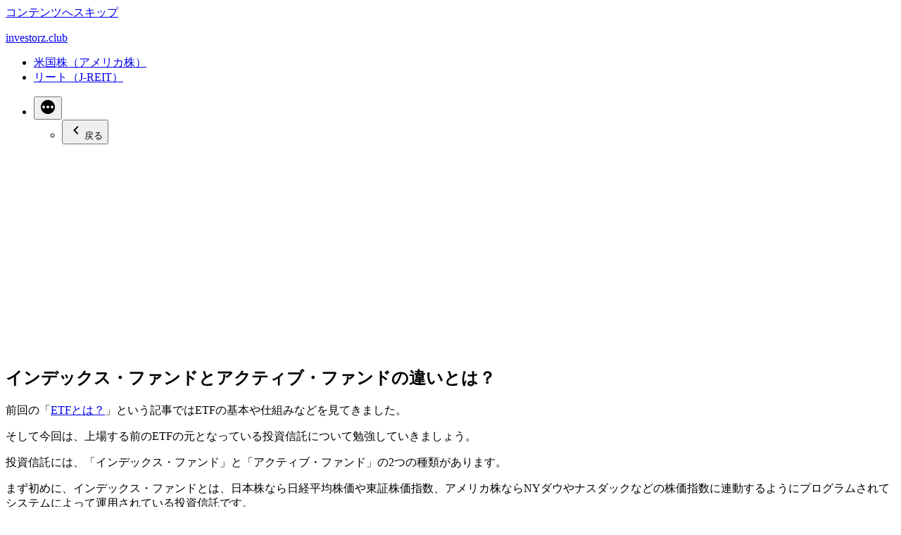

--- FILE ---
content_type: text/html; charset=UTF-8
request_url: http://investorz.club/fund
body_size: 7083
content:
<!doctype html>
<html dir="ltr" lang="ja" prefix="og: https://ogp.me/ns#" >
<head>
<script src='http://investorz.club/wp-includes/js/jquery/jquery.js?ver=1.12.4-wp' id="jquery-core-js"></script>
<script src='http://investorz.club/wp-includes/js/jquery/jquery-migrate.min.js?ver=1.4.1' id="jquery-migrate-js"></script>
<script id="wpp-json" type="application/json">
{"sampling_active":0,"sampling_rate":100,"ajax_url":"http:\/\/investorz.club\/wp-json\/wordpress-popular-posts\/v1\/popular-posts","api_url":"http:\/\/investorz.club\/wp-json\/wordpress-popular-posts","ID":4557,"token":"dd4cd2f8ef","lang":0,"debug":0}
</script>
<script src='http://investorz.club/wp-content/plugins/wordpress-popular-posts/assets/js/wpp.min.js?ver=6.1.1' id="wpp-js-js"></script>
<script src='http://investorz.club/wp-includes/js/wp-embed.min.js?ver=5.4.18' id="wp-embed-js"></script>
</head>

<body class="page-template-default page page-id-4557 wp-embed-responsive singular image-filters-enabled">
<div id="page" class="site">
	<a class="skip-link screen-reader-text" href="#content">コンテンツへスキップ</a>

		<header id="masthead" class="site-header">

			<div class="site-branding-container">
				<div class="site-branding">

								<p class="site-title"><a href="http://investorz.club/" rel="home">investorz.club</a></p>
			
				<nav id="site-navigation" class="main-navigation" aria-label="トップメニュー">
			<div class="menu-main-container"><ul id="menu-main" class="main-menu"><li id="menu-item-22" class="menu-item menu-item-type-taxonomy menu-item-object-category menu-item-22"><a href="http://investorz.club/in/america">米国株（アメリカ株）</a></li>
<li id="menu-item-3376" class="menu-item menu-item-type-taxonomy menu-item-object-category menu-item-3376"><a href="http://investorz.club/in/stock/j-reit">リート（J-REIT）</a></li>
</ul></div>
			<div class="main-menu-more">
				<ul class="main-menu">
					<li class="menu-item menu-item-has-children">
						<button class="submenu-expand main-menu-more-toggle is-empty" tabindex="-1"
							aria-label="続き" aria-haspopup="true" aria-expanded="false"><svg class="svg-icon" width="24" height="24" aria-hidden="true" role="img" focusable="false" xmlns="http://www.w3.org/2000/svg"><g fill="none" fill-rule="evenodd"><path d="M0 0h24v24H0z"/><path fill="currentColor" fill-rule="nonzero" d="M12 2c5.52 0 10 4.48 10 10s-4.48 10-10 10S2 17.52 2 12 6.48 2 12 2zM6 14a2 2 0 1 0 0-4 2 2 0 0 0 0 4zm6 0a2 2 0 1 0 0-4 2 2 0 0 0 0 4zm6 0a2 2 0 1 0 0-4 2 2 0 0 0 0 4z"/></g></svg>
						</button>
						<ul class="sub-menu hidden-links">
							<li class="mobile-parent-nav-menu-item">
								<button class="menu-item-link-return"><svg class="svg-icon" width="24" height="24" aria-hidden="true" role="img" focusable="false" viewBox="0 0 24 24" version="1.1" xmlns="http://www.w3.org/2000/svg" xmlns:xlink="http://www.w3.org/1999/xlink"><path d="M15.41 7.41L14 6l-6 6 6 6 1.41-1.41L10.83 12z"></path><path d="M0 0h24v24H0z" fill="none"></path></svg>戻る
								</button>
							</li>
						</ul>
					</li>
				</ul>
			</div>		</nav><!-- #site-navigation -->
		</div><!-- .site-branding -->
			</div><!-- .site-branding-container -->

					</header><!-- #masthead -->

	<div id="content" class="site-content">

	<div id="primary" class="content-area">
		<main id="main" class="site-main">

			
<article id="post-4557" class="post-4557 page type-page status-publish hentry entry">
		<header class="entry-header">
		
<h1 class="entry-title">インデックス・ファンドとアクティブ・ファンドの違いとは？</h1>
	</header>
	
	<div class="entry-content">
		
<p>前回の「<a href="http://investorz.club/etf">ETFとは？</a>」という記事ではETFの基本や仕組みなどを見てきました。</p>
<p>そして今回は、上場する前のETFの元となっている投資信託について勉強していきましょう。</p>
<p>投資信託には、「インデックス・ファンド」と「アクティブ・ファンド」の2つの種類があります。</p>
<p>まず初めに、インデックス・ファンドとは、日本株なら日経平均株価や東証株価指数、アメリカ株ならNYダウやナスダックなどの株価指数に連動するようにプログラムされてシステムによって運用されている投資信託です。<br />（パッシブ・ファンドとも呼びます。）</p>
<p>よって、各社販売している商品の運用成績には、大きな違いは生じませんので、好きな会社の商品であったり、手数料の安さや時価総額などを比較していくことになります。</p>
<p>続いて、アクティブ・ファンドとは、上記のような株価指数を上回る投資実績を目指した投資信託となります。</p>
<p>アクティブ・ファンドの銘柄を購入する場合には、どのような運用方針なのか、だれがファンドマネージャーなのか、過去の成績はどうなっているのか、など多岐にわたる調査が必要です。</p>
<p>しかしそれだけの事をしても、アクティブ・ファンドがインデックス・ファンドの運用成績を下回ることもあります。</p>
<p>そのようなことから、最近ではインデックス・ファンドが見直されてきています。</p>
<h2><span style="color: #ff6600;">インデックス・ファンドの人気化の流れ</span></h2>
<p>投資先進国のアメリカでは昔、アクティブ・ファンド全盛の時代がありました。</p>
<p>そんな中、アメリカの資産運用会社のバンガードグループから、世界初の個人向<wbr />けインデックスファンドが発売されたのは1976年で<wbr />、およそ40年以上前のことになります。</p>
<p>それから現在のアメリカでは、利回りの高いアクティブ・ファンドよりもインデックス・ファンド優勢の時代へと変化していると言います。</p>
<p>それはなぜなのか？詳しく見ていきましょう。</p>
<p>（インデックス・ファンドが生まれた経緯などは下記参照記事を御覧ください。）</p>
<p>（参照→<a href="http://investorz.club/4397">「インデックス・ファンドの父」バンガード・グループとは</a>）</p>
<div class="a-single a-1">[スポンサードリンク]<br>
<script async src="//pagead2.googlesyndication.com/pagead/js/adsbygoogle.js"></script>
<!-- レスポンシブ2 -->
<ins class="adsbygoogle"
     style="display:block"
     data-ad-client="ca-pub-3663379195920402"
     data-ad-slot="2633718656"
     data-ad-format="auto"></ins>
<script>
(adsbygoogle = window.adsbygoogle || []).push({});
</script><br></div>
<h2><span style="color: #ff6600;">ウォーレン・バフェットの遺言、インデックスファンドをおすすめする訳</span></h2>
<p>皆さんご存知の伝説の投資であるウォーレン・バフェット氏もインデックス・ファンドを勧めています。</p>
<p>それは2013年の時、1930年生まれで当時80歳を越えた年齢だったバフェット氏は、遺言執行者に、自分が他界した後の資産運用の方針を伝えていると言われています。</p>
<p>そのウォーレン・バフェット氏の投資方針とは、こちらです。</p>
<blockquote>
<p><strong>私から管財人へのアドバイスは、これ以上ないくらいシンプルです。それは｢現金の10％を短期国債に、90％を低コストのS&amp;P500インデックスファンド（勧めるのはヴァンガードのファンド）に投資すべし｣というものです。この方針に従えば、管財人の長期的な運用成績は、年金ファンドであれ、機関投資家や個人投資家であれ、高い報酬を払ってファンドマネジャーを雇っている大半の投資家の成績よりも高くなると考えています。</strong></p>
</blockquote>
<p>このように、ほとんどの資産を低コストの手数料である、S&amp;P500の株価変動に連動する、ヴァンガードのインデックスファンドに投資するように勧めているのです。</p>
<p>さまざまな運用戦略を用いる高コストなヘッジファンドの運用<wbr />成績が、S&amp;P 500に連動するインデックスファンドに劣っているとも指摘しています。</p>
<p>なぜ、一般的な投資信託やアクティブ・ファンドではなく、インデックス・ファンドを選んだのか？</p>
<p>それはウォーレン・バフェット氏がインデックス・ファンドをおすすめする、その理由は主に手数料にあります。</p>
<h2><span style="color: #ff6600;">インデックス・ファンドのメリット</span></h2>
<p>インデックス・ファンドは手数料が安いというメリットの他に、投資初心者の方にも、おすすめできる理由があります。</p>
<p>それは例えば日経平均株価に連動しているパッシブ・ファンドの場合、自動的に225銘柄に分散投資することになります。</p>
<p>TOPIXに連動している銘柄だと、2000銘柄以上に分散投資することになります。</p>
<p>そうすると中には、倒産して株式が紙くずになる銘柄もでてきますが、それは225分の1の銘柄となります。そして順調に株価を伸ばす銘柄ももちろんありますから、リスクを分散することができます。</p>
<p>そして低コストに運用できて、手間や時間を掛ける必要もありません。</p>
<p>その逆にアクティブ・ファンドを見ていきましょう。</p>
<div class="a-single a-1">[スポンサードリンク]<br>
<script async src="//pagead2.googlesyndication.com/pagead/js/adsbygoogle.js"></script>
<!-- レスポンシブ2 -->
<ins class="adsbygoogle"
     style="display:block"
     data-ad-client="ca-pub-3663379195920402"
     data-ad-slot="2633718656"
     data-ad-format="auto"></ins>
<script>
(adsbygoogle = window.adsbygoogle || []).push({});
</script><br></div>
<h2><span style="color: #ff6600;">アクティブ・ファンドの高い手数料というデメリット</span></h2>
<p>アクティブ・ファンドでは、ファンド・マネージャーが積極的に介在し、利回りを上げるために銘柄入れ替えを考えたり、少しでも利回りをあげるために働きます。</p>
<p>それは全く悪いことではありませんが、その分の人件費が手数料となって高くなってしまうというデメリットにつながってしまいます。</p>
<p>ファンド・マネージャーがいくら優秀だとしても、良い成績の時もあれば、悪い成績の時もあり、マイナス利回りとなってしまう時も出てきます。</p>
<p>今までは良い成績をあげていたとしても、運用方針が変わったり、マネージャーが変わったりすると、パフォーマンスが落ちるリスクも考えなければなりません。</p>
<p>特にファンド・オブ・ファンドなどの場合、手数料も二重でかかることとなり運用で利益が出ても、手数料で負けてしまうという確率がより高くなってしまいます。</p>
<p>そもそもファンド・マネージャーの運用能力よりも「サルの方が勝る」、という主張が行動経済学的では存在しています。</p>
<p>「行動経済学」の第一人者であるダニエル・カーネマン氏の「ファスト＆スロー」という著書で紹介されていて、2002年にノーベル経済学賞を「プロスペクト理論」によって受賞されています。</p>
<p>その本で紹介されているのは、50年間にわたるデータを基にした調査です。</p>
<p>そこには、投資マネージャーの運用成績はサイコロ投げにも劣る。この調査によれば少なくとも投資信託・アクティブ・ファンドの3件に2件は、市場全体のパフォーマンスを下回っていた。</p>
<p>過激な例えですが、「サルに任せるか、あるいはコイン投げで運用した場合の的中率5割の方がましだ」と主張されています。</p>
<p>このようにデータが示していますから、それでももしアクティブファンドで日本株に投資したい<wbr />と考えるなら、数多くの日本株やアメリカ株のアクティブファ<wbr />ンドの中から、期待する利回りを達成するファンドがどれなのか、念入りに調べる必要がでてきます。</p>
<p>資産運用の重要なポイントとなるのは、手数料だという事になります。</p>
<p><strong>【続き→<a href="http://investorz.club/fundfee">投資信託の手数料（コスト）を徹底比較</a>】</strong></p>
<div class="a-single a-1">[スポンサードリンク]<br>
<script async src="//pagead2.googlesyndication.com/pagead/js/adsbygoogle.js"></script>
<!-- レスポンシブ2 -->
<ins class="adsbygoogle"
     style="display:block"
     data-ad-client="ca-pub-3663379195920402"
     data-ad-slot="2633718656"
     data-ad-format="auto"></ins>
<script>
(adsbygoogle = window.adsbygoogle || []).push({});
</script><br></div>
	</div><!-- .entry-content -->

	</article><!-- #post-4557 -->

		</main><!-- #main -->
	</div><!-- #primary -->


	</div><!-- #content -->

	<footer id="colophon" class="site-footer">
		
	<aside class="widget-area" aria-label="フッター">
							<div class="widget-column footer-widget-1">
					<section id="text-2" class="widget widget_text"><h2 class="widget-title">注目記事</h2>			<div class="textwidget"><p>・<a href="http://investorz.club/bitcoin">ビットコインなどの暗号資産への投資を始めるべきか！？</a><br />
・<a href="http://investorz.club/fx" aria-current="page">株とＦＸの違いとは？どっちがいいの！？（初心者向け）</a><a href="http://investorz.club/yahoofinance"><br />
</a>・<a href="http://investorz.club/stockindex">世界の株価指数・一覧まとめ</a><a href="http://investorz.club/yahoofinance"><br />
</a>・<a href="http://investorz.club/yahoofinance">英語版「ヤフーファイナンス」の見方・使い方</a></p>
</div>
		</section>
<section id="wpp-2" class="widget popular-posts">
<h2 class="widget-title">人気の投稿</h2>


<ul class="wpp-list wpp-list-with-thumbnails">
<li>
<a href="http://investorz.club/2433" target="_self"><img src="http://investorz.club/wp-content/uploads/wordpress-popular-posts/2433-featured-75x75.jpg" width="75" height="75" alt="" class="wpp-thumbnail wpp_featured wpp_cached_thumb" /></a>
<a href="http://investorz.club/2433" class="wpp-post-title" target="_self">ブラックストーン・グループ（BX）とは？世界最大級のPEファンド</a>
</li>
<li>
<a href="http://investorz.club/2455" target="_self"><img src="http://investorz.club/wp-content/uploads/wordpress-popular-posts/2455-featured-75x75.jpg" width="75" height="75" alt="" class="wpp-thumbnail wpp_featured wpp_cached_thumb" /></a>
<a href="http://investorz.club/2455" class="wpp-post-title" target="_self">コールバーグ・クラビス・ロバーツ（KKR）とは？世界有数のPE投資ファンド</a>
</li>
<li>
<a href="http://investorz.club/2279" target="_self"><img src="http://investorz.club/wp-content/uploads/wordpress-popular-posts/2279-featured-75x75.jpg" width="75" height="75" alt="" class="wpp-thumbnail wpp_featured wpp_cached_thumb" /></a>
<a href="http://investorz.club/2279" class="wpp-post-title" target="_self">コンバースの倒産と、ナイキ（NKE）による買収と伊藤忠商事との関係</a>
</li>
<li>
<a href="http://investorz.club/5709" target="_self"><img src="http://investorz.club/wp-content/uploads/wordpress-popular-posts/5709-featured-75x75.png" width="75" height="75" alt="Plug Power/プラグパワー（PLUG）" class="wpp-thumbnail wpp_featured wpp_cached_thumb" /></a>
<a href="http://investorz.club/5709" class="wpp-post-title" target="_self">【銘柄まとめ】水素経済の構築を目指すPlug Power/プラグパワー（PLUG）</a>
</li>
<li>
<a href="http://investorz.club/2443" target="_self"><img src="http://investorz.club/wp-content/uploads/wordpress-popular-posts/2443-featured-75x75.jpg" width="75" height="75" alt="" class="wpp-thumbnail wpp_featured wpp_cached_thumb" /></a>
<a href="http://investorz.club/2443" class="wpp-post-title" target="_self">カーライル・グループ（CG）とは？世界３大PEファンドの一角</a>
</li>
<li>
<a href="http://investorz.club/4024" target="_self"><img src="http://investorz.club/wp-content/uploads/wordpress-popular-posts/4024-featured-75x75.png" width="75" height="75" alt="ZoomInfoのロゴ" class="wpp-thumbnail wpp_featured wpp_cached_thumb" /></a>
<a href="http://investorz.club/4024" class="wpp-post-title" target="_self">【銘柄まとめ】営業データベース企業のズームインフォテクノロジーズ（ZI）が上場（IPO）へ</a>
</li>
<li>
<a href="http://investorz.club/1392" target="_self"><img src="http://investorz.club/wp-content/uploads/wordpress-popular-posts/1392-featured-75x75.png" srcset="http://investorz.club/wp-content/uploads/wordpress-popular-posts/1392-featured-75x75.png, http://investorz.club/wp-content/uploads/wordpress-popular-posts/1392-featured-75x75@1.5x.png 1.5x, http://investorz.club/wp-content/uploads/wordpress-popular-posts/1392-featured-75x75@2x.png 2x, http://investorz.club/wp-content/uploads/wordpress-popular-posts/1392-featured-75x75@2.5x.png 2.5x, http://investorz.club/wp-content/uploads/wordpress-popular-posts/1392-featured-75x75@3x.png 3x"  width="75" height="75" alt="" class="wpp-thumbnail wpp_featured wpp_cached_thumb" /></a>
<a href="http://investorz.club/1392" class="wpp-post-title" target="_self">【銘柄まとめ】モバイル半導体に強みのスカイワークス・ソリューションズ（SWKS）</a>
</li>
<li>
<a href="http://investorz.club/2374" target="_self"><img src="http://investorz.club/wp-content/uploads/wordpress-popular-posts/2374-featured-75x75.jpg" width="75" height="75" alt="" class="wpp-thumbnail wpp_featured wpp_cached_thumb" /></a>
<a href="http://investorz.club/2374" class="wpp-post-title" target="_self">【企業まとめ】HDFC銀行（HDB）とは？時価総額はインドで世界最大！</a>
</li>
<li>
<a href="http://investorz.club/722" target="_self"><img src="http://investorz.club/wp-content/uploads/wordpress-popular-posts/722-featured-75x75.jpg" width="75" height="75" alt="ファーストペンギンとは？" class="wpp-thumbnail wpp_featured wpp_cached_thumb" /></a>
<a href="http://investorz.club/722" class="wpp-post-title" target="_self">ファーストペンギンとは？意味と評判セカンドペンギンも！</a>
</li>
<li>
<a href="http://investorz.club/614" target="_self"><img src="http://investorz.club/wp-content/uploads/wordpress-popular-posts/614-featured-75x75.png" srcset="http://investorz.club/wp-content/uploads/wordpress-popular-posts/614-featured-75x75.png, http://investorz.club/wp-content/uploads/wordpress-popular-posts/614-featured-75x75@1.5x.png 1.5x, http://investorz.club/wp-content/uploads/wordpress-popular-posts/614-featured-75x75@2x.png 2x"  width="75" height="75" alt="オーバーシー・チャイニーズ銀行(OCBC)シンガポール株の入門銘柄" class="wpp-thumbnail wpp_featured wpp_cached_thumb" /></a>
<a href="http://investorz.club/614" class="wpp-post-title" target="_self">オーバーシー・チャイニーズ銀行(OCBC)の基本情報（シンガポール株投資・入門銘柄）</a>
</li>
</ul>

</section>
		<section id="recent-posts-5" class="widget widget_recent_entries">		<h2 class="widget-title">最近の投稿</h2>		<ul>
											<li>
					<a href="http://investorz.club/6041">【銘柄まとめ】次世代ライブスポーツ配信のFuboTV（FUBO）</a>
											<span class="post-date">2021年1月11日</span>
									</li>
											<li>
					<a href="http://investorz.club/6000">【銘柄まとめ】暗号資産マイニングのRiot Blockchain/ライオット・ブロックチェーン（RIOT）</a>
											<span class="post-date">2020年12月27日</span>
									</li>
											<li>
					<a href="http://investorz.club/6004">【銘柄まとめ】暗号資産マイニングや特許権関連のMarathon Patent/マラソン・パテント・グループ（MARA）</a>
											<span class="post-date">2020年12月24日</span>
									</li>
											<li>
					<a href="http://investorz.club/5944">【銘柄まとめ】クラウドセキュリティのQualys/クリオス（QLYS）</a>
											<span class="post-date">2020年12月21日</span>
									</li>
											<li>
					<a href="http://investorz.club/5931">【銘柄まとめ】サイバーセキュリティのTenable/テナブル（TENB）</a>
											<span class="post-date">2020年12月20日</span>
									</li>
											<li>
					<a href="http://investorz.club/5922">【銘柄まとめ】個人向けAIオンライン融資プラットフォームのUpstart / アップスタート（UPST）</a>
											<span class="post-date">2020年12月19日</span>
									</li>
											<li>
					<a href="http://investorz.club/5915">【銘柄まとめ】「ドローン・タクシー」BladeUrban Air Mobility/ブレード（BLDE）がSPACで上場へ</a>
											<span class="post-date">2020年12月16日</span>
									</li>
											<li>
					<a href="http://investorz.club/5878">【銘柄まとめ】第３のEコマース「wish.com/ウィッシュ」運営のContextLogic/コンテクストロジック（WISH）</a>
											<span class="post-date">2020年12月15日</span>
									</li>
											<li>
					<a href="http://investorz.club/5887">【銘柄まとめ】自動運転用のLIDARシステムの雄、InnovizTechnologies/イノヴィズ・テクノロジーズ（INVZ）</a>
											<span class="post-date">2020年12月13日</span>
									</li>
											<li>
					<a href="http://investorz.club/5866">【銘柄まとめ】薬価の価格比較サービスのGoodRx/グッドアールエックス（GDRX）</a>
											<span class="post-date">2020年12月12日</span>
									</li>
					</ul>
		</section>					</div>
					</aside><!-- .widget-area -->

		<div class="site-info">
										<a class="site-name" href="http://investorz.club/" rel="home">investorz.club</a>,
						<a href="https://ja.wordpress.org/" class="imprint">
				Proudly powered by WordPress.			</a>
								</div><!-- .site-info -->
	</footer><!-- #colophon -->

</div><!-- #page -->

</body></html>

--- FILE ---
content_type: text/html; charset=utf-8
request_url: https://www.google.com/recaptcha/api2/aframe
body_size: 268
content:
<!DOCTYPE HTML><html><head><meta http-equiv="content-type" content="text/html; charset=UTF-8"></head><body><script nonce="LE2nojHP-CCOFXN8lgCJKg">/** Anti-fraud and anti-abuse applications only. See google.com/recaptcha */ try{var clients={'sodar':'https://pagead2.googlesyndication.com/pagead/sodar?'};window.addEventListener("message",function(a){try{if(a.source===window.parent){var b=JSON.parse(a.data);var c=clients[b['id']];if(c){var d=document.createElement('img');d.src=c+b['params']+'&rc='+(localStorage.getItem("rc::a")?sessionStorage.getItem("rc::b"):"");window.document.body.appendChild(d);sessionStorage.setItem("rc::e",parseInt(sessionStorage.getItem("rc::e")||0)+1);localStorage.setItem("rc::h",'1769597409820');}}}catch(b){}});window.parent.postMessage("_grecaptcha_ready", "*");}catch(b){}</script></body></html>